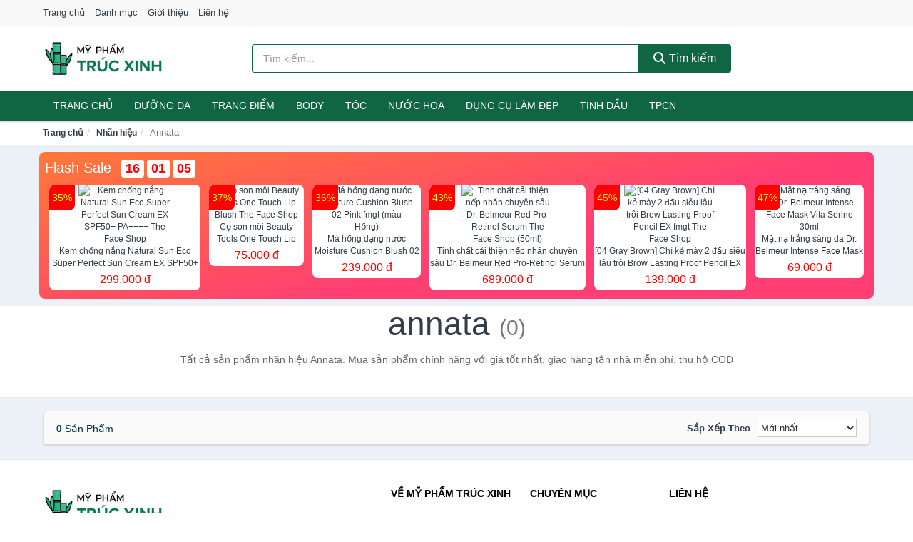

--- FILE ---
content_type: text/html; charset=UTF-8
request_url: https://myphamtrucxinh.com/nhan-hieu/annata/
body_size: 7698
content:
<!DOCTYPE html><html lang="vi"><head prefix="og: http://ogp.me/ns# fb: http://ogp.me/ns/fb# article: http://ogp.me/ns/article#"><meta charset="utf-8"><!--[if IE]><meta http-equiv='X-UA-Compatible' content='IE=edge,chrome=1'><![endif]--><meta name="viewport" content="width=device-width,minimum-scale=1,initial-scale=1"><title>Nhãn hiệu: Annata (có tất cả 0 sản phẩm) | MyPhamTrucXinh.com</title><meta name="description" content="Tất cả sản phẩm nhãn hiệu Annata. Mua sản phẩm chính hãng với giá tốt nhất, giao hàng tận nhà miễn phí, thu hộ COD"><meta name="keywords" content="Annata"><meta name="robots" content="noodp"/><meta itemprop="name" content="Nhãn hiệu: Annata (có tất cả 0 sản phẩm) | MyPhamTrucXinh.com"><meta itemprop="description" content="Tất cả sản phẩm nhãn hiệu Annata. Mua sản phẩm chính hãng với giá tốt nhất, giao hàng tận nhà miễn phí, thu hộ COD"><meta itemprop="image" content="https://c.mgg.vn/d/myphamtrucxinh.com/img/logo.jpg"><meta name="twitter:card" content="summary"><meta name="twitter:site" content="MyPhamTrucXinh.com"><meta name="twitter:title" content="Nhãn hiệu: Annata (có tất cả 0 sản phẩm) | MyPhamTrucXinh.com"><meta name="twitter:description" content="Tất cả sản phẩm nhãn hiệu Annata. Mua sản phẩm chính hãng với giá tốt nhất, giao hàng tận nhà miễn phí, thu hộ COD"><meta name="twitter:creator" content="@MyPhamTrucXinh"><meta name="twitter:image" content="https://c.mgg.vn/d/myphamtrucxinh.com/img/logo.jpg"><meta property="og:title" content="Nhãn hiệu: Annata (có tất cả 0 sản phẩm) | MyPhamTrucXinh.com" /><meta property="og:type" content="website" /><meta property="og:url" content="https://myphamtrucxinh.com/nhan-hieu/annata/" /><meta property="og:image" content="https://c.mgg.vn/d/myphamtrucxinh.com/img/logo.jpg" /><meta property="og:description" content="Tất cả sản phẩm nhãn hiệu Annata. Mua sản phẩm chính hãng với giá tốt nhất, giao hàng tận nhà miễn phí, thu hộ COD" /><meta property="og:locale" content="vi_VN" /><meta property="og:site_name" content="Mỹ Phẩm Trúc Xinh" /><meta property="fb:app_id" content="2478205512416299"/><link rel="canonical" href="https://myphamtrucxinh.com/nhan-hieu/annata/" /><link rel="apple-touch-icon" sizes="180x180" href="https://c.mgg.vn/d/myphamtrucxinh.com/img/icons/apple-touch-icon.png"><link rel="icon" type="image/png" sizes="32x32" href="https://c.mgg.vn/d/myphamtrucxinh.com/img/icons/favicon-32x32.png"><link rel="icon" type="image/png" sizes="16x16" href="https://c.mgg.vn/d/myphamtrucxinh.com/img/icons/favicon-16x16.png"><link rel="manifest" href="https://myphamtrucxinh.com/webmanifest.json"><link rel="mask-icon" href="https://c.mgg.vn/d/myphamtrucxinh.com/img/icons/safari-pinned-tab.svg" color="#106543"><link rel="shortcut icon" href="/favicon.ico"><meta name="apple-mobile-web-app-title" content="Mỹ Phẩm Trúc Xinh"><meta name="application-name" content="Mỹ Phẩm Trúc Xinh"><meta name="msapplication-TileColor" content="#106543"><meta name="msapplication-TileImage" content="https://c.mgg.vn/d/myphamtrucxinh.com/img/icons/mstile-144x144.png"><meta name="msapplication-config" content="https://c.mgg.vn/d/myphamtrucxinh.com/img/icons/browserconfig.xml"><meta name="theme-color" content="#106543"><style type="text/css">html{font-family:-apple-system,BlinkMacSystemFont,"Segoe UI",Roboto,"Helvetica Neue",Arial,"Noto Sans",sans-serif,"Apple Color Emoji","Segoe UI Emoji","Segoe UI Symbol","Noto Color Emoji";-webkit-text-size-adjust:100%;-ms-text-size-adjust:100%}body{margin:0}article,aside,details,figcaption,figure,footer,header,hgroup,main,menu,nav,section,summary{display:block}audio,canvas,progress,video{display:inline-block;vertical-align:baseline}audio:not([controls]){display:none;height:0}[hidden],template{display:none}a{background-color:transparent}a:active,a:hover{outline:0}abbr[title]{border-bottom:1px dotted}b,strong{font-weight:600}dfn{font-style:italic}h1{margin:.67em 0;font-size:2em}mark{color:#000;background:#ff0}small{font-size:80%}sub,sup{position:relative;font-size:75%;line-height:0;vertical-align:baseline}sup{top:-.5em}sub{bottom:-.25em}img{border:0}svg:not(:root){overflow:hidden}figure{margin:1em 40px}hr{height:0;-webkit-box-sizing:content-box;-moz-box-sizing:content-box;box-sizing:content-box}pre{overflow:auto}code,kbd,pre,samp{font-family:monospace,monospace;font-size:1em}button,input,optgroup,select,textarea{margin:0;font:inherit;color:inherit}button{overflow:visible}button,select{text-transform:none}button,html input[type=button],input[type=reset],input[type=submit]{-webkit-appearance:button;cursor:pointer}button[disabled],html input[disabled]{cursor:default}button::-moz-focus-inner,input::-moz-focus-inner{padding:0;border:0}input{line-height:normal}input[type=checkbox],input[type=radio]{-webkit-box-sizing:border-box;-moz-box-sizing:border-box;box-sizing:border-box;padding:0}input[type=number]::-webkit-inner-spin-button,input[type=number]::-webkit-outer-spin-button{height:auto}input[type=search]{-webkit-box-sizing:content-box;-moz-box-sizing:content-box;box-sizing:content-box;-webkit-appearance:textfield}input[type=search]::-webkit-search-cancel-button,input[type=search]::-webkit-search-decoration{-webkit-appearance:none}fieldset{padding:.35em .625em .75em;margin:0 2px;border:1px solid silver}legend{padding:0;border:0}textarea{overflow:auto}optgroup{font-weight:600}table{border-spacing:0;border-collapse:collapse}td,th{padding:0}</style><link href="https://c.mgg.vn/d/myphamtrucxinh.com/css/s1.css" rel="stylesheet"><!--[if lt IE 9]><script src="https://oss.maxcdn.com/html5shiv/3.7.3/html5shiv.min.js"></script><script src="https://oss.maxcdn.com/respond/1.4.2/respond.min.js"></script><![endif]--><script src="https://cdn.onesignal.com/sdks/OneSignalSDK.js" async=""></script><script>var OneSignal = window.OneSignal || [];OneSignal.push(function() {OneSignal.init({appId: "605d6ff4-0a7d-4170-8ba5-8425634cd16e"});});</script></head><body itemscope="" itemtype="http://schema.org/WebPage"><div id="header-top"><header itemscope="" itemtype="http://schema.org/WPHeader"><div id="top-header" class="hidden-xs"><div class="container"><div class="row"><div class="col-sm-12"><a href="https://myphamtrucxinh.com/" title="Trang chủ">Trang chủ</a> <a href="https://myphamtrucxinh.com/danh-muc/" title="Danh mục">Danh mục</a> <a href="https://myphamtrucxinh.com/p/gioi-thieu.html" title="Giới thiệu">Giới thiệu</a> <a href="https://myphamtrucxinh.com/p/lien-he.html" title="Liên hệ">Liên hệ</a></div></div></div></div><div id="main-header"><div class="container"><div class="row"><div class="col-xs-12 col-sm-4 col-md-3"><button type="button" class="visible-xs bnam-menu is-closed" data-toggle="offcanvas" aria-label="Menu"><span class="hamb-top"></span><span class="hamb-middle"></span><span class="hamb-bottom"></span></button><a href="https://myphamtrucxinh.com/" class="logo" itemprop="headline" title="MyPhamTrucXinh.com"><img data-original="https://c.mgg.vn/d/myphamtrucxinh.com/img/logo_header.jpg" class="lazy" alt="Mỹ Phẩm Trúc Xinh" src="[data-uri]" width="auto" height="auto"><noscript><img src="https://c.mgg.vn/d/myphamtrucxinh.com/img/logo_header.jpg" alt="Mỹ Phẩm Trúc Xinh" srcset="https://c.mgg.vn/d/myphamtrucxinh.com/img/logo_header@2x.jpg 2x"></noscript><span class="hidden" itemprop="description">Mỹ Phẩm Trúc Xinh</span></a></div><div id="header-search" class="hidden-xs col-sm-8 col-md-7"><form method="GET" action="https://myphamtrucxinh.com/" itemprop="potentialAction" itemscope="" itemtype="http://schema.org/SearchAction"><meta itemprop="target" content="https://myphamtrucxinh.com/?s={s}"><div class="input-group form"><input type="text" name="s" class="form-control" placeholder="Tìm kiếm..." aria-label="Tìm kiếm nhãn hiệu" value="" id="search-top"><span class="input-group-btn"><button class="btn btn-search-top" type="submit"><span class="s-icon"><span class="s-icon-circle"></span><span class="s-icon-rectangle"></span></span> Tìm kiếm</button></span></div></form></div></div></div></div></header></div><div id="search-mobi" class="container visible-xs"><div class="row"><div class="col-xs-12"><form method="GET" action="https://myphamtrucxinh.com/"><div class="input-group form"><input name="s" class="search-top form-control" placeholder="Tìm kiếm..." value="" type="text" aria-label="Tìm kiếm nhãn hiệu"><span class="input-group-btn"><button class="btn btn-danger btn-search-top" type="submit">Tìm kiếm</button></span></div></form></div></div></div><div id="header-nav"><div class="container"><nav id="main-nav" itemscope itemtype="http://schema.org/SiteNavigationElement" aria-label="Main navigation"><ul class="menu"><li><a href="https://myphamtrucxinh.com/" title="Trang chủ">Trang chủ</a></li><li class="dropdown"><a href="https://myphamtrucxinh.com/cham-soc-da-mat-1961/" title="Dưỡng da">Dưỡng da</a><ul class="dropdown-menu"><li><a href="https://myphamtrucxinh.com/xit-khoang-6251/" title="Xịt khoáng">Xịt khoáng</a></li><li><a href="https://myphamtrucxinh.com/nuoc-hoa-hong-toner-2726/" title="Nước hoa hồng, toner">Nước hoa hồng, toner</a></li><li><a href="https://myphamtrucxinh.com/lam-sach-da-mat-11611/" title="Làm sạch da mặt">Làm sạch da mặt</a></li><li><a href="https://myphamtrucxinh.com/san-pham-chong-nang-va-phuc-hoi-sau-khi-di-nang-3801/" title="Sản phẩm chống nắng và phục hồi sau khi đi nắng">Sản phẩm chống nắng và phục hồi sau khi đi nắng</a></li><li><a href="https://myphamtrucxinh.com/may-hut-mun-12068/" title="Máy hút mụn">Máy hút mụn</a></li><li><a href="https://myphamtrucxinh.com/san-pham-tri-mun-3805/" title="Sản phẩm trị mụn">Sản phẩm trị mụn</a></li><li><a href="https://myphamtrucxinh.com/kem-duong-am-da-3800/" title="Dưỡng ẩm">Dưỡng ẩm</a></li><li><a href="https://myphamtrucxinh.com/kem-duong-trang-da-3799/" title="Dưỡng trắng">Dưỡng trắng</a></li><li><a href="https://myphamtrucxinh.com/chong-lao-hoa-3804/" title="Chống lão hóa">Chống lão hóa</a></li><li><a href="https://myphamtrucxinh.com/mat-na-cac-loai-1980/" title="Mặt nạ">Mặt nạ</a></li><li><a href="https://myphamtrucxinh.com/cham-soc-da-chuyen-sau-3802/" title="Chăm sóc da chuyên sâu">Chăm sóc da chuyên sâu</a></li><li><a href="https://myphamtrucxinh.com/cham-soc-vung-da-mat-3803/" title="Chăm sóc vùng da mắt">Chăm sóc vùng da mắt</a></li><li><a href="https://myphamtrucxinh.com/cham-soc-da-nhay-cam-kich-ung-12078/" title="Chăm sóc da nhạy cảm, kích ứng">Chăm sóc da nhạy cảm, kích ứng</a></li><li><a href="https://myphamtrucxinh.com/bo-cham-soc-da-mat-12106/" title="Bộ chăm sóc da mặt">Bộ chăm sóc da mặt</a></li><li><a href="https://myphamtrucxinh.com/kem-duong-da-serum-khac-17549/" title="Kem dưỡng da & Serum khác">Kem dưỡng da & Serum khác</a></li><li><a href="https://myphamtrucxinh.com/san-pham-cham-soc-da-mat-khac-17553/" title="Sản phẩm chăm sóc da mặt khác">Sản phẩm chăm sóc da mặt khác</a></li></ul></li><li class="dropdown o-col"><a href="https://myphamtrucxinh.com/trang-diem-1963/" title="Trang điểm">Trang điểm</a><ul class="dropdown-menu"><li><a href="https://myphamtrucxinh.com/trang-diem-mat-1964/" title="Trang điểm mặt">Trang điểm mặt</a></li><li><a href="https://myphamtrucxinh.com/trang-diem-mat-1965/" title="Trang điểm mắt">Trang điểm mắt</a></li><li><a href="https://myphamtrucxinh.com/trang-diem-moi-1966/" title="Trang điểm môi">Trang điểm môi</a></li><li><a href="https://myphamtrucxinh.com/tay-trang-khan-giay-uot-1967/" title="Tẩy trang, khăn ướt">Tẩy trang, khăn ướt</a></li><li><a href="https://myphamtrucxinh.com/dung-cu-trang-diem-1968/" title="Dụng cụ trang điểm">Dụng cụ trang điểm</a></li><li><a href="https://myphamtrucxinh.com/cham-soc-mong-1969/" title="Chăm sóc móng">Chăm sóc móng</a></li><li><a href="https://myphamtrucxinh.com/bo-trang-diem-12192/" title="Bộ trang điểm">Bộ trang điểm</a></li></ul></li><li class="dropdown"><a href="https://myphamtrucxinh.com/cham-soc-co-the-1971/" title="Body">Body</a><ul class="dropdown-menu"><li><a href="https://myphamtrucxinh.com/sua-tam-xa-bong-muoi-tam-8591/" title="Sữa tắm, xà bông, muối tắm">Sữa tắm, xà bông, muối tắm</a></li><li><a href="https://myphamtrucxinh.com/duong-the-1989/" title="Dưỡng Thể">Dưỡng Thể</a></li><li><a href="https://myphamtrucxinh.com/cham-soc-nguc-8597/" title="Chăm sóc ngực">Chăm sóc ngực</a></li><li><a href="https://myphamtrucxinh.com/san-pham-tay-long-3828/" title="Sản phẩm tẩy lông">Sản phẩm tẩy lông</a></li><li><a href="https://myphamtrucxinh.com/san-pham-khu-mui-1996/" title="Sản phẩm khử mùi">Sản phẩm khử mùi</a></li><li><a href="https://myphamtrucxinh.com/san-pham-duong-tay-chan-6279/" title="Sản phẩm dưỡng tay, chân">Sản phẩm dưỡng tay, chân</a></li><li><a href="https://myphamtrucxinh.com/san-pham-chong-nang-1994/" title="Sản phẩm chống nắng">Sản phẩm chống nắng</a></li><li><a href="https://myphamtrucxinh.com/tay-te-bao-chet-massage-1998/" title="Tẩy tế bào chết, massage">Tẩy tế bào chết, massage</a></li><li><a href="https://myphamtrucxinh.com/massage-toan-than-12112/" title="Massage toàn thân">Massage toàn thân</a></li><li><a href="https://myphamtrucxinh.com/tri-ran-nut-da-12132/" title="Trị rạn nứt da">Trị rạn nứt da</a></li><li><a href="https://myphamtrucxinh.com/bo-cham-soc-toan-than-12136/" title="Bộ chăm sóc toàn thân">Bộ chăm sóc toàn thân</a></li><li><a href="https://myphamtrucxinh.com/kem-tan-mo-12134/" title="Kem tan mỡ">Kem tan mỡ</a></li><li><a href="https://myphamtrucxinh.com/nuoc-rua-tay-8687/" title="Nước rửa tay">Nước rửa tay</a></li><li><a href="https://myphamtrucxinh.com/san-pham-cham-soc-co-the-khac-8688/" title="Sản phẩm chăm sóc cơ thể khác">Sản phẩm chăm sóc cơ thể khác</a></li></ul></li><li class="dropdown o-col"><a href="https://myphamtrucxinh.com/cham-soc-toc-da-dau-1970/" title="Tóc">Tóc</a><ul class="dropdown-menu"><li><a href="https://myphamtrucxinh.com/dau-goi-dau-xa-8601/" title="Dầu gội, dầu xả">Dầu gội, dầu xả</a></li><li><a href="https://myphamtrucxinh.com/thuoc-nhuom-2002/" title="Thuốc nhuộm tóc">Thuốc nhuộm tóc</a></li><li><a href="https://myphamtrucxinh.com/thuoc-duoi-uon-12194/" title="Thuốc duỗi, uốn">Thuốc duỗi, uốn</a></li><li><a href="https://myphamtrucxinh.com/duong-toc-u-toc-7444/" title="Dưỡng tóc, ủ tóc">Dưỡng tóc, ủ tóc</a></li><li><a href="https://myphamtrucxinh.com/tao-kieu-toc-1999/" title="Tạo kiểu tóc">Tạo kiểu tóc</a></li><li><a href="https://myphamtrucxinh.com/bo-cham-soc-toc-7440/" title="Bộ chăm sóc tóc">Bộ chăm sóc tóc</a></li><li><a href="https://myphamtrucxinh.com/luoc-bang-do-7443/" title="Lược, băng đô">Lược, băng đô</a></li><li><a href="https://myphamtrucxinh.com/lo-quan-toc-12210/" title="Lô quấn tóc">Lô quấn tóc</a></li></ul></li><li class="dropdown o-col"><a href="https://myphamtrucxinh.com/nuoc-hoa-1974/" title="Nước hoa">Nước hoa</a><ul class="dropdown-menu"><li><a href="https://myphamtrucxinh.com/nuoc-hoa-nu-2015/" title="Nước hoa nữ">Nước hoa nữ</a></li><li><a href="https://myphamtrucxinh.com/nuoc-hoa-nam-2016/" title="Nước hoa nam">Nước hoa nam</a></li></ul></li><li class="dropdown o-col"><a href="https://myphamtrucxinh.com/thiet-bi-lam-dep-2685/" title="Dụng cụ làm đẹp">Dụng cụ làm đẹp</a><ul class="dropdown-menu"><li><a href="https://myphamtrucxinh.com/massage-thu-gian-va-lam-dep-8543/" title="Massage thư giãn và làm đẹp">Massage thư giãn và làm đẹp</a></li><li><a href="https://myphamtrucxinh.com/dung-cu-tay-long-8544/" title="Dụng cụ tẩy lông">Dụng cụ tẩy lông</a></li><li><a href="https://myphamtrucxinh.com/dung-cu-tao-kieu-toc-8545/" title="Dụng cụ tạo kiểu tóc">Dụng cụ tạo kiểu tóc</a></li><li><a href="https://myphamtrucxinh.com/dung-cu-lam-dep-8546/" title="Dụng cụ làm đẹp">Dụng cụ làm đẹp</a></li><li><a href="https://myphamtrucxinh.com/may-xong-da-mat-12316/" title="Máy xông da mặt">Máy xông da mặt</a></li><li><a href="https://myphamtrucxinh.com/san-pham-dinh-hinh-12318/" title="Sản phẩm định hình">Sản phẩm định hình</a></li></ul></li><li class="dropdown o-col"><a href="https://myphamtrucxinh.com/san-pham-thien-nhien-handmade-6252/" title="Tinh dầu">Tinh dầu</a><ul class="dropdown-menu"><li><a href="https://myphamtrucxinh.com/tinh-dau-cac-loai-8981/" title="Tinh dầu các loại">Tinh dầu các loại</a></li><li><a href="https://myphamtrucxinh.com/nen-thom-8603/" title="Nến thơm">Nến thơm</a></li><li><a href="https://myphamtrucxinh.com/san-pham-thien-nhien-lam-dep-12247/" title="Sản phẩm thiên nhiên làm đẹp">Sản phẩm thiên nhiên làm đẹp</a></li><li><a href="https://myphamtrucxinh.com/den-xong-huong-8604/" title="Đèn xông hương">Đèn xông hương</a></li></ul></li><li class="dropdown o-col"><a href="https://myphamtrucxinh.com/thuc-pham-chuc-nang-2701/" title="TPCN">TPCN</a><ul class="dropdown-menu"><li><a href="https://myphamtrucxinh.com/thuc-pham-cho-sac-sep-3205/" title="Thực phẩm chức năng làm đẹp">Thực phẩm chức năng làm đẹp</a></li><li><a href="https://myphamtrucxinh.com/thuc-pham-chuc-nang-vitamin-3204/" title="Thực phẩm chức năng sức khỏe">Thực phẩm chức năng sức khỏe</a></li><li><a href="https://myphamtrucxinh.com/san-pham-thao-moc-thuc-uong-3206/" title="Thực phẩm chức năng thiên nhiên">Thực phẩm chức năng thiên nhiên</a></li><li><a href="https://myphamtrucxinh.com/kiem-soat-can-nang-12270/" title="Kiểm soát cân nặng">Kiểm soát cân nặng</a></li></ul></li></ul></nav></div></div><div class="overlay"></div><script type="application/ld+json">{"@context":"http://schema.org","@type":"BreadcrumbList","itemListElement":[{"@type":"ListItem","position":1,"item":{"@id":"https://myphamtrucxinh.com/","name":"Mỹ Phẩm Trúc Xinh"}},{"@type":"ListItem","position":2,"item":{"@id":"https://myphamtrucxinh.com/nhan-hieu/","name":"Nhãn hiệu"}},{"@type":"ListItem","position":3,"item":{"@id":"https://myphamtrucxinh.com/nhan-hieu/annata/","name":"Annata"}}]}</script><div id="breadcrumb"><div class="container"><ol class="breadcrumb"><li><a href="https://myphamtrucxinh.com/" title="Trang chủ Mỹ Phẩm Trúc Xinh">Trang chủ</a></li><li><a href="https://myphamtrucxinh.com/nhan-hieu/" title="Nhãn hiệu">Nhãn hiệu</a></li><li class="active hidden-xs">Annata</li></ol></div></div><main><style type="text/css">#flash_sale{background:#ff5e55;background:linear-gradient(165deg,#ff7937 0%,#ff3f73 60%);padding:8px;border-radius:8px;position:relative}#flash_sale .fsw{margin-bottom:10px}#flash_sale .fsw a{color:#fff;display:inline-block;width:auto;margin-right:10px;margin-bottom:0;font-size:2rem}#flash_sale .fsps{display:block;overflow-x:auto;padding-bottom:4px}#flash_sale .fsps li{display:table-cell;vertical-align:top;position:relative}#flash_sale .fsps a{display:block;font-size:12px;text-align:center;background:#fff;margin:0 6px;border-radius:8px}.fsps small{position:absolute;width:36px;background:red;left:6px;border-top-left-radius:8px;border-bottom-right-radius:8px;height:36px;color:#ff0;text-align:center;line-height:36px;font-size:14px}#flash_sale .fsps img{max-width:130px;border-radius:8px}#flash_sale .fsps span{display:block;font-size:12px;max-height:34px;overflow:hidden}#flash_sale .fsps span:last-child{color:red;font-size:16px;margin-top:3px;padding-bottom:4px}#count_down{display:inline-block}#count_down span{display:inline-block;background:#fff;padding:0 6px;font-size:18px;color:red;margin-left:4px;border-radius:4px;font-weight:700}</style><div style="background: #ecf1f7;padding-top: 1rem;padding-bottom: 1rem;"><div id="flash_sale" class="container"></div></div><div id="main_head" class="box-shadow"><div class="container"><div class="row text-center"><h1 class="page-title">Annata <small>(0)</small></h1><div class="page-desc col-xs-12 col-xs-offset-0 col-sm-10 col-sm-offset-1 col-md-8 col-md-offset-2">Tất cả sản phẩm nhãn hiệu Annata. Mua sản phẩm chính hãng với giá tốt nhất, giao hàng tận nhà miễn phí, thu hộ COD</div></div></div></div><div id="main" class="container"><div class="row"><div id="bn_r" class="col-xs-12"><section class="product-box"><div id="product_filter" class="box-shadow"><div id="box_count_product"><strong>0</strong> sản phẩm</div><div class="box_filter pull-right"><form class="form-inline" method="GET"><label>Sắp xếp theo </label><select class="form-control" name="sap-xep" aria-label="Sắp xếp"><option value="moi-nhat">Mới nhất</option><option value="gia-tang">Giá từ thấp đến cao</option><option value="gia-giam">Giá từ cao đến thấp</option></select></form></div></div><div class="product-list row"></div></section></div></div></div></main><footer id="footer"><div id="footer_main"><div class="container"><div class="row"><div class="col-xs-12 col-sm-8 col-md-5"><a class="footer-logo" href="https://myphamtrucxinh.com/" title="Mỹ Phẩm Trúc Xinh"><img data-original="https://c.mgg.vn/d/myphamtrucxinh.com/img/logo_header.jpg" class="lazy" src="https://c.mgg.vn/d/myphamtrucxinh.com/img/no-pro.jpg" alt="Mỹ Phẩm Trúc Xinh"><noscript><img src="https://c.mgg.vn/d/myphamtrucxinh.com/img/logo_header.jpg" alt="Mỹ Phẩm Trúc Xinh"></noscript></a><p>MyPhamTrucXinh.com chuyên cung cấp thông tin giá cả sản phẩm làm đẹp và sức khỏe đến từ Nhật Bản, Hàn Quốc, Việt Nam, Mỹ, Pháp, Úc, Đức, Thái Lan... Hàng hóa phong phú đa dạng gồm dưỡng da, trang điểm, chăm sóc body, tóc, kem chống nắng, trị mụn, sữa rửa mặt, thực phẩm chức năng, dụng cụ làm đẹp, dụng cụ cá nhân, nước hoa, tinh dầu spa. Giúp làn da hồng hào, trắng da, ngừa lão hóa, căng tràn sức sống... Bằng khả năng sẵn có cùng sự nỗ lực không ngừng, chúng tôi đã tổng hợp hơn 200.000 sản phẩm, giúp bạn so sánh giá, tìm giá rẻ nhất trước khi mua. <strong>Chúng tôi không bán hàng.</strong></p></div><div class="col-xs-12 col-sm-5 col-md-2"><h4>Về Mỹ Phẩm Trúc Xinh</h4><ul><li><a href="https://myphamtrucxinh.com/p/gioi-thieu.html" title="Giới thiệu">Giới thiệu</a></li><li><a href="https://myphamtrucxinh.com/p/chinh-sach-bao-mat.html" title="Chính sách bảo mật">Chính sách bảo mật</a></li><li><a href="https://myphamtrucxinh.com/p/dieu-khoan-su-dung.html" title="Điều khoản sử dụng">Điều khoản sử dụng</a></li><li><a href="https://myphamtrucxinh.com/p/mien-tru-trach-nhiem.html" title="Miễn trừ trách nhiệm">Miễn trừ trách nhiệm</a></li><li><a href="https://myphamtrucxinh.com/danh-muc/" title="Danh mục">Danh mục</a></li><li><a href="https://myphamtrucxinh.com/nhan-hieu/" title="Danh sách nhãn hiệu">Danh sách nhãn hiệu</a></li><li><a href="https://myphamtrucxinh.com/nha-phan-phoi/" title="Danh sách nhà phân phối">Danh sách nhà phân phối</a></li><li><a href="https://myphamtrucxinh.com/tag/" title="Danh sách từ khóa">Danh sách từ khóa</a></li><li><a href="https://mgg.vn/ma-giam-gia/tiki-vn/" title="Mã giảm giá Tiki" target="_blank" rel="dofollow noopener">Mã giảm giá Tiki</a></li><li><a href="https://mgg.vn/ma-giam-gia/lazada/" title="Mã giảm giá Lazada" target="_blank" rel="dofollow noopener">Mã giảm giá Lazada</a></li><li><a href="https://mgg.vn/ma-giam-gia/shopee/" title="Mã giảm giá Shopee" target="_blank" rel="dofollow noopener">Mã giảm giá Shopee</a></li><li><a href="https://myphamtrucxinh.com/p/lien-he.html" title="Liên hệ">Liên hệ</a></li></ul></div><div class="col-xs-12 col-sm-5 col-md-2"><h4>Chuyên mục</h4><ul><li><a href="https://myphamtrucxinh.com/trang-diem-1963/" title="Trang điểm">Trang điểm</a></li><li><a href="https://myphamtrucxinh.com/cham-soc-da-mat-1961/" title="Chăm sóc da mặt">Chăm sóc da mặt</a></li><li><a href="https://myphamtrucxinh.com/cham-soc-co-the-1971/" title="Chăm sóc cơ thể">Chăm sóc cơ thể</a></li><li><a href="https://myphamtrucxinh.com/duoc-my-pham-6253/" title="Dược mỹ phẩm">Dược mỹ phẩm</a></li><li><a href="https://myphamtrucxinh.com/san-pham-thien-nhien-handmade-6252/" title="Sản phẩm thiên nhiên">Sản phẩm thiên nhiên</a></li><li><a href="https://myphamtrucxinh.com/cham-soc-toc-da-dau-1970/" title="Chăm sóc tóc và da đầu">Chăm sóc tóc và da đầu</a></li><li><a href="https://myphamtrucxinh.com/cham-soc-ca-nhan-1973/" title="Chăm sóc cá nhân">Chăm sóc cá nhân</a></li><li><a href="https://myphamtrucxinh.com/thuc-pham-chuc-nang-2701/" title="Thực phẩm chức năng">Thực phẩm chức năng</a></li><li><a href="https://myphamtrucxinh.com/thiet-bi-cham-soc-suc-khoe-2686/" title="Thiết bị chăm sóc sức khỏe">Thiết bị chăm sóc sức khỏe</a></li><li><a href="https://myphamtrucxinh.com/thiet-bi-lam-dep-2685/" title="Thiết bị làm đẹp">Thiết bị làm đẹp</a></li><li><a href="https://myphamtrucxinh.com/bo-san-pham-lam-dep-8540/" title="Bộ sản phẩm làm đẹp">Bộ sản phẩm làm đẹp</a></li><li><a href="https://myphamtrucxinh.com/nuoc-hoa-1974/" title="Nước hoa">Nước hoa</a></li><li><a href="https://myphamtrucxinh.com/tinh-dau-spa-11727/" title="Tinh dầu spa">Tinh dầu spa</a></li></ul></div><div class="col-xs-12 col-sm-6 col-md-3"><h4>Liên hệ</h4><ul><li>Địa chỉ: <strong>Mỹ Phẩm Trúc Xinh</strong> Điện Biên Phủ, Phường 6, Quận 3, Tp.HCM</li><li>Email: lienhe@myphamtrucxinh.com</li></ul></div></div></div></div><div class="container"><div class="row"><p>Liên kết hữu ích: <a href="https://tygia.com.vn/" title="Tỷ giá" target="_blank" rel="dofollow noopener">Tỷ giá</a>, <a href="https://thefaceshop360.net/" title="The Face Shop 360" target="_blank" rel="dofollow noopener">The Face Shop 360</a>, <a href="https://giavang.org/" title="Giá Vàng" target="_blank" rel="dofollow noopener">Giá Vàng</a>, <a href="https://webgia.com/" title="Web Giá" target="_blank" rel="dofollow noopener">Web Giá</a>, <a href="https://giacoin.com/" title="GiaCoin.com" target="_blank" rel="dofollow noopener">Giá Coin</a></p></div></div><div class="container-fluid" id="footer_bottom"><div class="row"><div class="col-xs-12">© 2026 – <a href="https://myphamtrucxinh.com/" title="MyPhamTrucXinh.com">MyPhamTrucXinh.com</a> - <a href="https://myphamtrucxinh.com/" title="MyPhamTrucXinh.com">Mỹ Phẩm Trúc Xinh</a>.</div></div></div></footer><script src="https://c.mgg.vn/d/a/j.js"></script><script type="text/javascript">$(document).ready(function(){$('.bnam-menu, .overlay').click(function(){if ($('#header-nav').hasClass('bmenu')) {$('#header-nav').removeClass('bmenu');$('.overlay').hide();$('.bnam-menu').removeClass('is-open').addClass('is-closed');} else {$('#header-nav').addClass('bmenu');$('.overlay').show();$('.bnam-menu').removeClass('is-closed').addClass('is-open');}});0<$("img.lazy").length&&$("img.lazy").lazyload({effect:"fadeIn",effectspeed:300});
function tfscTime(){if(document.getElementById("count_down")){var date = new Date(); var h = date.getHours(); var m = date.getMinutes();var s = date.getSeconds();h = 23-h;m = 59-m;s = 59-s;if(h < 0){h="xx";m="xx";s="xx";}else if(h < 10){h = (h < 10) ? "0" + h : h;}m = (m < 10) ? "0" + m : m;s = (s < 10) ? "0" + s : s;document.getElementById("count_down").getElementsByTagName("span")[0].innerText = h;document.getElementById("count_down").getElementsByTagName("span")[1].innerText = m;document.getElementById("count_down").getElementsByTagName("span")[2].innerText = s;setTimeout(tfscTime, 1000);}}
if ($("#flash_sale").length>0) {
    $.ajax({
        url: 'https://c.mgg.vn/d/thefaceshop360.net/api/flashsale.json?t='+Math.ceil(new Date().getTime()/60000),
        type: 'GET',
        dataType : 'json',
        success: function(data){
            if (data.fs) {
                var fs = '<div class="fsw"><a href="https://thefaceshop360.net/flash-sale/" title="Flash Sale">Flash Sale</a><div id="count_down"><span></span><span></span><span></span></div></div><ul class="fsps">';
                $.each(data.fs, function(k,v){
                    fs +='<li><small>'+v.p+'%</small><a href="https://thefaceshop360.net/flash-sale/?utm_source=afs" title="'+v.t+'" target="_blank"><img src="'+v.h+'" alt="'+v.t+'"><span>'+v.t+'</span><span>'+v.g+' đ</span></a></li>';
                });
                fs +='</ul></div>';
                $("#flash_sale").html(fs);
                tfscTime();
            }
        }
    });
}
});</script>
<script type="text/javascript">$(".pagination li[data-page='1']").addClass("active");$(".box_filter select").change(function(){$(".box_filter form").submit();});</script></body></html>